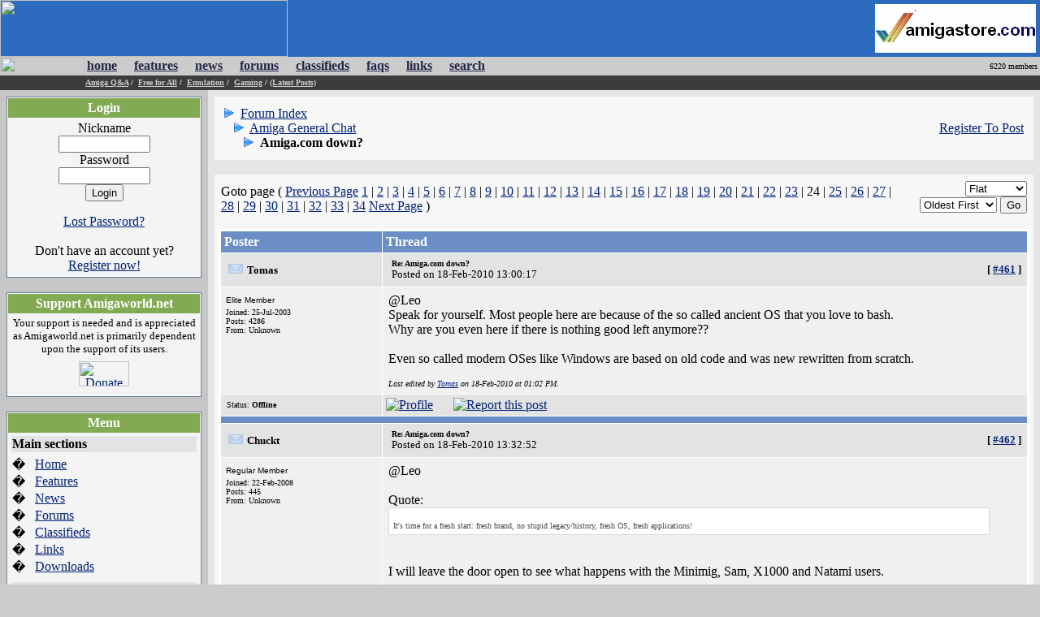

--- FILE ---
content_type: text/html; charset=UTF-8
request_url: https://amigaworld.net/modules/newbb/viewtopic.php?mode=viewtopic&topic_id=30771&forum=2&start=460&viewmode=flat&order=0
body_size: 10440
content:
<html>
<head>
<meta name="verify-v1" content="WPiRHMgFrbyB+6MXEF5KGoQHcN9TYo2PX9auCPY7bPY=" />
<meta http-equiv="content-type" content="text/html; charset=ISO-8859-1" />
<meta http-equiv="content-language" content="en" />
<meta name="robots" content="index,follow" />
<meta name="keywords" content="Amiga,AmigaOne,A1,OS4,commodore,Amigaworld.net,computing,multimedia,gaming,games,desktop,video,Toaster,flyer,Power,ppc,Motorola,AmigaDE,Digital,Environment,AmigaOS,MorphOS,Pegasos,c=,Jay,Carl,68k,68000,68010,68020,68030,68040,68050,68060,Bill,Fleecy,Gary,Paula,Denise,Agnes,Eric,news,events,forum,tech,600,1000,1200,2000,3000,3000T,4000,500,emulator,UAE,cd32,demos,amigados.,adf,aiab,mediator,miami,midi,modules,mouse,3.5,3.9,samba,video,workbench,amiga,cannon,dave,fellow,hyperion,kickstart,lemmings,monkey,moonstone,Hans-Joerg,Jim,Petro,Thomas,buster,zorro,zorro,zorro,Zorro,Newtek,guruR" />
<meta name="description" content="Latest Amiga Computer News, Amiga Discussion Forums, Amiga FAQs and Amiga Technical Support" />
<meta name="rating" content="general" />
<meta name="author" content="David Doyle" />
<meta name="copyright" content="Copyright (c) 2000-2008 by Amigaworld.net" />
<title>Amigaworld.net - The Amiga Computer Community Portal Website</title>
<script language="javascript" type="text/javascript" src="https://amigaworld.net/include/xoopsjs.js"></script>
<link rel='stylesheet' type='text/css' media='all' href='https://amigaworld.net/xoops.css' />
<style type='text/css' media='all'>
<!-- @import url(https://amigaworld.net/themes/default/style/style.css); --></style>




<!-- HTML CODE -->

<link rel="shortcut icon" href="https://www.amigaworld.net/favicon.ico" />

<link rel="alternate" type="application/rss+xml" href="/modules/newsfeed/news_rss.php" title="AmigaWorld RSS News Feed" />


</head>


<body link="#002277" vlink="#002277" alink="#002277" leftmargin="0" topmargin="0" marginwidth="0" marginheight="0" bgcolor="#CCCCCC">


<!-- BEGIN HEADER -->


<table width="100%" cellspacing="0" cellpadding="0" bgcolor="#2C6BBE">

  <tr>

    <td width="354"><a href="https://amigaworld.net"><img src="https://amigaworld.net/themes/default/images/logo-top.gif" width="354" height="70" border="0"></a></td>

    <TD align="right" valign="middle" nowrap background="https://amigaworld.net/themes/default/images/headerbg.jpg"><a href='https://amigaworld.net/banners.php?op=click&amp;bid=90&amp;nc=9051066450' target='_blank'><img src='https://forum.amiga.org/images/amiga_store_com.gif' alt='Click Here' hspace=5 /></a></TD>

  </tr>

</table>

<table width="100%"  cellspacing="0" cellpadding="0">

  <tr>

    <td background="https://amigaworld.net/themes/default/images/menubg.gif" width="105"><img src="https://amigaworld.net/themes/default/images/logo-mid.gif" width="105" height="23" hspace="0" vspace="0" border="0"></td>

    <td background="https://amigaworld.net/themes/default/images/menubg.gif"><table cellspacing="1" cellpadding="1">

      <tr>

        <td><strong><a href="https://amigaworld.net"><font color="#252648">home</font></a></strong></td>

        <td width="15"></td>

        <td><strong><a href="https://amigaworld.net/modules/features/index.php?op=i"><font color="#252648">features</font></a></strong></td>

        <td width="15"></td>

        <td><strong><a href="https://amigaworld.net/modules/news/archive.php"><font color="#252648">news</font></a></strong></td>

        <td width="15"></td>

        <td><strong><a href="https://amigaworld.net/modules/newbb"><font color="#252648">forums</font></a></strong></td>

        <td width="15"></td>

        <td><strong><a href="https://amigaworld.net/modules/classifieds"><font color="#252648">classifieds</font></a></strong></td>

        <td width="15"></td>

        <td><strong><a href="https://amigaworld.net/modules/faq/"><font color="#252648">faqs</font></a></strong></td>

        <td width="15"></td>

        <td><strong><a href="https://amigaworld.net/modules/mylinks"><font color="#252648">links</font></a></strong></td>

        <td width="15"></td>

        <td><strong><a href="https://amigaworld.net/search.php"><font color="#252648">search</font></a></strong></td>

      </tr>

    </table>            <strong>  </strong></td>

    <td background="https://amigaworld.net/themes/default/images/menubg.gif" align="right" valign="middle"><font color="#000000" size="1" face="Verdana">6220 members&nbsp;</font></td>

  </tr>

  <tr bgcolor="#3C3C3C">

    <td height="18" valign="top"></td>

    <td colspan="2" valign="middle" bgcolor="#3C3C3C"><strong><font color="white" size="1" face="Verdana">

      

			<a href='https://amigaworld.net/modules/newbb/viewforum.php?forum=2&323'><font color='#CFCDCD'>Amiga Q&A</font></a>&nbsp;/&nbsp;

			<a href='https://amigaworld.net/modules/newbb/viewforum.php?forum=4&1364'><font color='#CFCDCD'>Free for All</font></a>&nbsp;/&nbsp;

			<a href='https://amigaworld.net/modules/newbb/viewforum.php?forum=8&17'><font color='#CFCDCD'>Emulation</font></a>&nbsp;/&nbsp;

			<a href='https://amigaworld.net/modules/newbb/viewforum.php?forum=9&19'><font color='#CFCDCD'>Gaming</font></a>&nbsp;/&nbsp;<a href='https://amigaworld.net/modules/lastposts/'><font color='#CFCDCD'>(Latest Posts)</font></a>

      
    </font></strong></td>

  </tr>

</table>

<!-- END HEADER -->




<table width="100%" border="0" align="center" cellpadding="8" cellspacing="0">

  <tr>

    <td width="20%" align="center" valign="top" bgcolor="#C6C6C6">

	
<table cellpadding="1" cellspacing="0" width="100%"  bgcolor="#637B94"><tr><td>

<table width="100%" cellpadding="1"  cellspacing="0" bgcolor="#FFFFFF">

  <tr>

    <td><table width="100%"  cellspacing="0" cellpadding="3">

      <tr>

        <td align="center" valign="top" bgcolor="#81AA53"><font color="#FFFFFF"><b>Login</b></font></td>

        </tr>

    </table>

      <table width="100%"  cellspacing="0" cellpadding="4">

        <tr>

          <td align="left" valign="top" bgcolor="#F4F4F4"><div align='center'><p><form action='https://amigaworld.net/user.php' method='post'>Nickname<br /><input type='text' name='uname' size='12' maxlength='25' /><br />Password<br /><input type='password' name='pass' size='12' maxlength='20' /><br /><input type='hidden' name='url2' value='%2Fmodules%2Fnewbb%2Fviewtopic.php%3Fmode%3Dviewtopic%26topic_id%3D30771%26forum%3D2%26start%3D460%26viewmode%3Dflat%26order%3D0'><input type='hidden' name='op' value='login' /><input type='submit' value='Login' /></form></p><a href='https://amigaworld.net/user.php#lost'>Lost Password?</a><br /><br />Don't have an account yet?<br /> <a href='https://amigaworld.net/register.php'>Register now!</a></div></td>

        </tr>

      </table></td>

  </tr>

</table>

</td></tr></table>

<br>


<table cellpadding="1" cellspacing="0" width="100%"  bgcolor="#637B94"><tr><td>

<table width="100%" cellpadding="1"  cellspacing="0" bgcolor="#FFFFFF">

  <tr>

    <td><table width="100%"  cellspacing="0" cellpadding="3">

      <tr>

        <td align="center" valign="top" bgcolor="#81AA53"><font color="#FFFFFF"><b>Support Amigaworld.net</b></font></td>

        </tr>

    </table>

      <table width="100%"  cellspacing="0" cellpadding="4">

        <tr>

          <td align="left" valign="top" bgcolor="#F4F4F4"><center>
  <small>Your support is needed and is appreciated as Amigaworld.net is primarily dependent upon the support of its users.
  </small><br>
  <a href="https://amigaworld.net/donations/"><img src="https://amigaworld.net/images/donate.gif" alt="Donate" width="62" height="31" vspace="7" border="0"></a>
</center></td>

        </tr>

      </table></td>

  </tr>

</table>

</td></tr></table>

<br>


<table cellpadding="1" cellspacing="0" width="100%"  bgcolor="#637B94"><tr><td>

<table width="100%" cellpadding="1"  cellspacing="0" bgcolor="#FFFFFF">

  <tr>

    <td><table width="100%"  cellspacing="0" cellpadding="3">

      <tr>

        <td align="center" valign="top" bgcolor="#81AA53"><font color="#FFFFFF"><b>Menu</b></font></td>

        </tr>

    </table>

      <table width="100%"  cellspacing="0" cellpadding="4">

        <tr>

          <td align="left" valign="top" bgcolor="#F4F4F4"><table border="0" cellspacing="0" cellpadding="1" width="100%">
  <tr>
    <td bgcolor="#e3e3e3" colspan="2"><b>Main sections</b></td>
  </tr>
  <tr>
    <td height="5"></td>
    <td height="5"></td>
  </tr>
  <tr>
    <td>�</td>
    <td><a href="https://amigaworld.net/">Home</a></td>
  </tr>
  <tr>
    <td>�</td>
    <td><a href="https://amigaworld.net/modules/features/index.php">Features</a></td>
  </tr>
  <tr>
    <td>�</td>
    <td><a href="https://amigaworld.net/modules/news/archive.php">News</a></td>
  </tr>
  <tr>
    <td>�</td>
    <td><a href="https://amigaworld.net/modules/newbb/">Forums</a></td>
  </tr>
  <tr>
    <td>�</td>
    <td><a href="https://amigaworld.net/modules/classifieds/">Classifieds</a></td>
  </tr>
  <tr>
    <td>�</td>
    <td><a href="https://amigaworld.net/modules/mylinks/">Links</a></td>
  </tr>
  <tr>
    <td>�</td>
    <td><a href="https://amigaworld.net/modules/mydownloads/">Downloads</a></td>
  </tr>
  <tr>
    <td height="8"></td>
    <td height="8"></td>
  </tr>
  <tr>
    <td bgcolor="#e3e3e3" colspan="2"><strong>Extras</strong></td>
  </tr>
  <tr>
    <td height="5"></td>
    <td height="5"></td>
  </tr>
  <tr>
    <td>�</td>
    <td><A href="https://amigaworld.net/os4zone.php">OS4 Zone </A></td>
  </tr>
  <tr>
    <td>�</td>
    <td><A href="http://chat.amigaworld.net/" target="_blank">IRC Network </A></td>
  </tr>
  <tr>
    <td>�</td>
    <td><a href="https://amigaworld.net/modules/awr">AmigaWorld Radio</a></td>
  </tr>
  <tr>
    <td>�</td>
    <td><a href="https://amigaworld.net/modules/newsfeed/">Newsfeed</a></td>
  </tr>
  <tr>
    <td>�</td>
    <td><a href="https://amigaworld.net/modules/UserPoints/">Top Members</a></td>
  </tr>
  <tr>
    <td>�</td>
    <td><a href="https://amigaworld.net/modules/mylinks/viewcat.php?cid=3">Amiga Dealers</a></td>
  </tr>
  <tr>
    <td height="8"></td>
    <td height="8"></td>
  </tr>
  <tr>
    <td bgcolor="#e3e3e3" colspan="2"><strong>Information</strong></td>
  </tr>
  <tr>
    <td height="5"></td>
    <td height="5"></td>
  </tr>
  <tr>
    <td>�</td>
    <td><A href="https://amigaworld.net/aboutus/">About Us</A></td>
  </tr>
  <tr>
    <td>�</td>
    <td><A href="https://amigaworld.net/modules/faq/">FAQs</A></td>
  </tr>
  <tr>
    <td>�</td>
    <td><a href="https://amigaworld.net/advertising/">Advertise</a></td>
  </tr>
  <tr>
    <td>�</td>
    <td><a href="https://amigaworld.net/modules/xoopspoll/">Polls</a></td>
  </tr>
  <tr>
    <td>�</td>
    <td><a href="https://amigaworld.net/terms.php">Terms of Service</a></td>
  </tr>
  <tr>
    <td>�</td>
    <td><a href="https://amigaworld.net/modules/newbb/search.php">Search</a></td>
  </tr>
</table></td>

        </tr>

      </table></td>

  </tr>

</table>

</td></tr></table>

<br>


<table cellpadding="1" cellspacing="0" width="100%"  bgcolor="#637B94"><tr><td>

<table width="100%" cellpadding="1"  cellspacing="0" bgcolor="#FFFFFF">

  <tr>

    <td><table width="100%"  cellspacing="0" cellpadding="3">

      <tr>

        <td align="center" valign="top" bgcolor="#81AA53"><font color="#FFFFFF"><b>IRC Channel</b></font></td>

        </tr>

    </table>

      <table width="100%"  cellspacing="0" cellpadding="4">

        <tr>

          <td align="left" valign="top" bgcolor="#F4F4F4"><center>
  <b>Server:</b> irc.amigaworld.net<br>
 <strong>Ports</strong>: 1024,5555, 6665-6669<br>
 <strong>SSL port</strong>: 6697<br>
  <strong>Channel</strong>: #Amigaworld<br>
  <font size='1'><a href='https://amigaworld.net/irc/rules.php' target='_blank'>Channel 
  Policy and Guidelines</a></font><br>
</center></td>

        </tr>

      </table></td>

  </tr>

</table>

</td></tr></table>

<br>


<table cellpadding="1" cellspacing="0" width="100%"  bgcolor="#637B94"><tr><td>

<table width="100%" cellpadding="1"  cellspacing="0" bgcolor="#FFFFFF">

  <tr>

    <td><table width="100%"  cellspacing="0" cellpadding="3">

      <tr>

        <td align="center" valign="top" bgcolor="#81AA53"><font color="#FFFFFF"><b>Who's Online</b></font></td>

        </tr>

    </table>

      <table width="100%"  cellspacing="0" cellpadding="4">

        <tr>

          <td align="left" valign="top" bgcolor="#F4F4F4"><IMG width=14 height=12 src='https://amigaworld.net/images/icon-robot.gif' style='padding-right:7px;' border=0>22 crawler(s) on-line.<br /><IMG src='https://amigaworld.net/images/icon-guests.gif' border=0>&nbsp;95 guest(s) on-line.<br /><IMG src='https://amigaworld.net/images/icon-members.gif' border=0>&nbsp;0 member(s) on-line.<br /><hr><br /><br />You are an anonymous user.<br /><a href=https://amigaworld.net/register.php>Register Now!</a></div><br /><small><IMG src='https://amigaworld.net/images/icon-member.gif' border=0>&nbsp;<a href="https://amigaworld.net/userinfo.php?uid=22764">linkbk8vi</a>:&nbsp; 9 mins ago</small>
<br /><small><IMG src='https://amigaworld.net/images/icon-member.gif' border=0>&nbsp;<a href="https://amigaworld.net/userinfo.php?uid=22763">coleowen</a>:&nbsp; 20 mins ago</small>
<br /><small><IMG src='https://amigaworld.net/images/icon-member.gif' border=0>&nbsp;<a href="https://amigaworld.net/userinfo.php?uid=22762">bk8linkvip</a>:&nbsp; 59 mins ago</small>
<br /><small><IMG src='https://amigaworld.net/images/icon-member.gif' border=0>&nbsp;<a href="https://amigaworld.net/userinfo.php?uid=22761">thongvinhom</a>:&nbsp; 1 hr 20 mins ago</small>
<br /><small><IMG src='https://amigaworld.net/images/icon-member.gif' border=0>&nbsp;<a href="https://amigaworld.net/userinfo.php?uid=22760">toolsfa</a>:&nbsp; 1 hr 49 mins ago</small>
<br /><small><IMG src='https://amigaworld.net/images/icon-member.gif' border=0>&nbsp;<a href="https://amigaworld.net/userinfo.php?uid=22759">Aaronsullivan</a>:&nbsp; 1 hr 59 mins ago</small>
<br /><small><IMG src='https://amigaworld.net/images/icon-member.gif' border=0>&nbsp;<a href="https://amigaworld.net/userinfo.php?uid=22758">Connoross</a>:&nbsp; 2 hrs 3 mins ago</small>
<br /><small><IMG src='https://amigaworld.net/images/icon-member.gif' border=0>&nbsp;<a href="https://amigaworld.net/userinfo.php?uid=22757">riwojir604</a>:&nbsp; 3 hrs 2 mins ago</small>
<br /><small><IMG src='https://amigaworld.net/images/icon-member.gif' border=0>&nbsp;<a href="https://amigaworld.net/userinfo.php?uid=22756">rr9968com</a>:&nbsp; 12 hrs 58 mins ago</small>
<br /><small><IMG src='https://amigaworld.net/images/icon-member.gif' border=0>&nbsp;<a href="https://amigaworld.net/userinfo.php?uid=22755">jeta7game</a>:&nbsp; 17 hrs 20 mins ago</small>
</td>

        </tr>

      </table></td>

  </tr>

</table>

</td></tr></table>

<br>


    </td>

    <td bgcolor="#E5E5E5" align="center" valign="top">


<table width="100%" border="0" bgcolor="#F7F7F7" cellspacing="5" cellpadding="0"><tr>

<td valign="top">

<table border='0' width='100%' cellpadding='5' align='center'><tr><td align='left'><img src='images/arrow.gif' alt='/' />&nbsp;&nbsp;<a href='https://amigaworld.net/modules/newbb/index.php'>Forum Index</a><br />&nbsp;&nbsp;&nbsp;<img src='images/arrow.gif' alt='/' />&nbsp;&nbsp;<a href='https://amigaworld.net/modules/newbb/viewforum.php?forum=2&amp;179142'>Amiga General Chat</a><br />&nbsp;&nbsp;&nbsp;&nbsp;&nbsp;&nbsp;<img src='images/arrow.gif' alt='/' />&nbsp;&nbsp;<b>Amiga.com down?</b></td><td align='right'><a href='https://amigaworld.net/register.php'>Register To Post</a></td></tr></table>
</td></tr></table>

<br>
<table width="100%" border="0" bgcolor="#F7F7F7" cellspacing="5" cellpadding="0"><tr>

<td valign="top">

<form method='get' action='/modules/newbb/viewtopic.php'><table width='100%' border='0'  align='center' cellspacing='1' cellpadding='2'><tr valign='bottom'><td valign='bottom' sclass='fg2'>Goto page ( <a href='viewtopic.php?topic_id=30771&amp;forum=2&amp;start=440&amp;viewmode=flat&amp;order=0'>Previous Page</a> <a href='viewtopic.php?mode=viewtopic&amp;topic_id=30771&amp;forum=2&amp;start=0&amp;viewmode=flat&amp;order=0'>1</a> | <a href='viewtopic.php?mode=viewtopic&amp;topic_id=30771&amp;forum=2&amp;start=20&amp;viewmode=flat&amp;order=0'>2</a> | <a href='viewtopic.php?mode=viewtopic&amp;topic_id=30771&amp;forum=2&amp;start=40&amp;viewmode=flat&amp;order=0'>3</a> | <a href='viewtopic.php?mode=viewtopic&amp;topic_id=30771&amp;forum=2&amp;start=60&amp;viewmode=flat&amp;order=0'>4</a> | <a href='viewtopic.php?mode=viewtopic&amp;topic_id=30771&amp;forum=2&amp;start=80&amp;viewmode=flat&amp;order=0'>5</a> | <a href='viewtopic.php?mode=viewtopic&amp;topic_id=30771&amp;forum=2&amp;start=100&amp;viewmode=flat&amp;order=0'>6</a> | <a href='viewtopic.php?mode=viewtopic&amp;topic_id=30771&amp;forum=2&amp;start=120&amp;viewmode=flat&amp;order=0'>7</a> | <a href='viewtopic.php?mode=viewtopic&amp;topic_id=30771&amp;forum=2&amp;start=140&amp;viewmode=flat&amp;order=0'>8</a> | <a href='viewtopic.php?mode=viewtopic&amp;topic_id=30771&amp;forum=2&amp;start=160&amp;viewmode=flat&amp;order=0'>9</a> | <a href='viewtopic.php?mode=viewtopic&amp;topic_id=30771&amp;forum=2&amp;start=180&amp;viewmode=flat&amp;order=0'>10</a> | <a href='viewtopic.php?mode=viewtopic&amp;topic_id=30771&amp;forum=2&amp;start=200&amp;viewmode=flat&amp;order=0'>11</a> | <a href='viewtopic.php?mode=viewtopic&amp;topic_id=30771&amp;forum=2&amp;start=220&amp;viewmode=flat&amp;order=0'>12</a> | <a href='viewtopic.php?mode=viewtopic&amp;topic_id=30771&amp;forum=2&amp;start=240&amp;viewmode=flat&amp;order=0'>13</a> | <a href='viewtopic.php?mode=viewtopic&amp;topic_id=30771&amp;forum=2&amp;start=260&amp;viewmode=flat&amp;order=0'>14</a> | <a href='viewtopic.php?mode=viewtopic&amp;topic_id=30771&amp;forum=2&amp;start=280&amp;viewmode=flat&amp;order=0'>15</a> | <a href='viewtopic.php?mode=viewtopic&amp;topic_id=30771&amp;forum=2&amp;start=300&amp;viewmode=flat&amp;order=0'>16</a> | <a href='viewtopic.php?mode=viewtopic&amp;topic_id=30771&amp;forum=2&amp;start=320&amp;viewmode=flat&amp;order=0'>17</a> | <a href='viewtopic.php?mode=viewtopic&amp;topic_id=30771&amp;forum=2&amp;start=340&amp;viewmode=flat&amp;order=0'>18</a> | <a href='viewtopic.php?mode=viewtopic&amp;topic_id=30771&amp;forum=2&amp;start=360&amp;viewmode=flat&amp;order=0'>19</a> | <a href='viewtopic.php?mode=viewtopic&amp;topic_id=30771&amp;forum=2&amp;start=380&amp;viewmode=flat&amp;order=0'>20</a> | <a href='viewtopic.php?mode=viewtopic&amp;topic_id=30771&amp;forum=2&amp;start=400&amp;viewmode=flat&amp;order=0'>21</a> | <a href='viewtopic.php?mode=viewtopic&amp;topic_id=30771&amp;forum=2&amp;start=420&amp;viewmode=flat&amp;order=0'>22</a> | <a href='viewtopic.php?mode=viewtopic&amp;topic_id=30771&amp;forum=2&amp;start=440&amp;viewmode=flat&amp;order=0'>23</a> | 24 | <a href='viewtopic.php?mode=viewtopic&amp;topic_id=30771&amp;forum=2&amp;start=480&amp;viewmode=flat&amp;order=0'>25</a> | <a href='viewtopic.php?mode=viewtopic&amp;topic_id=30771&amp;forum=2&amp;start=500&amp;viewmode=flat&amp;order=0'>26</a> | <a href='viewtopic.php?mode=viewtopic&amp;topic_id=30771&amp;forum=2&amp;start=520&amp;viewmode=flat&amp;order=0'>27</a> | <a href='viewtopic.php?mode=viewtopic&amp;topic_id=30771&amp;forum=2&amp;start=540&amp;viewmode=flat&amp;order=0'>28</a> | <a href='viewtopic.php?mode=viewtopic&amp;topic_id=30771&amp;forum=2&amp;start=560&amp;viewmode=flat&amp;order=0'>29</a> | <a href='viewtopic.php?mode=viewtopic&amp;topic_id=30771&amp;forum=2&amp;start=580&amp;viewmode=flat&amp;order=0'>30</a> | <a href='viewtopic.php?mode=viewtopic&amp;topic_id=30771&amp;forum=2&amp;start=600&amp;viewmode=flat&amp;order=0'>31</a> | <a href='viewtopic.php?mode=viewtopic&amp;topic_id=30771&amp;forum=2&amp;start=620&amp;viewmode=flat&amp;order=0'>32</a> | <a href='viewtopic.php?mode=viewtopic&amp;topic_id=30771&amp;forum=2&amp;start=640&amp;viewmode=flat&amp;order=0'>33</a> | <a href='viewtopic.php?mode=viewtopic&amp;topic_id=30771&amp;forum=2&amp;start=660&amp;viewmode=flat&amp;order=0'>34</a> <a href='viewtopic.php?topic_id=30771&amp;forum=2&amp;start=480&amp;viewmode=flat&amp;order=0'>Next Page</a> ) </td>
<td align='right' valign='bottom'>
<select name='viewmode'>
<option value='flat' selected='selected'>Flat<option value='thread' >Threaded</select>
<select name='order'>
<option value='0' selected='selected'>Oldest First
<option value='1' >Newest First</select>
<input type='hidden' name='topic_id' value='30771' />
<input type='hidden' name='forum' value='2' />
<input type='hidden' name='post_id' value='' />
<input type='submit' name='refresh' value='Go' />
</td></tr></table></form><table width='100%' align='center' cellpadding='1' cellspacing='1' bgcolor='#FFFFFF'><tr><td bgcolor='#FFFFFF'><table border='0' cellpadding='0' cellspacing='0' align='center' valign='top' width='100%'><tr bgcolor='#ffffff'><td><table border='0' cellpadding='4' cellspacing='1' width='100%'><tr align='left' bgcolor='#6B8EC6'><td width='20%'><font color='white'><b>Poster</b></font></td><td><font color='white'><b>Thread</b></font></td></tr><tr bgcolor='#E3E3E3'><td><img src="https://amigaworld.net/modules/newbb/images/folder.gif" hspace="5"><b><font size='2' face='Verdana'>Tomas</font></b>&nbsp;<br></td><td><table width='100%' 
border='0'><tr><td valign='top'><a name='542278' id='542278'><img border='0' src='https://amigaworld.net/images/icons/posticon.gif' alt='' /></a></td><td valign='top' width='100%'><font size='1' face='Verdana'>
<b>Re: Amiga.com down?</b></font><br><small>Posted on 18-Feb-2010 13:00:17</small>
</td><td align='right' valign='top'></td><td><font size=2><b>[&nbsp;<a title='Quick link to this post/comment' href='#542278'>#461</a><b>&nbsp;]</font></td></tr></table></td></tr><tr bgcolor='#F0F0F0'><td valign='top' style='word-space: nowrap;'><table border='0' cellpadding='2' cellspacing='0' 
style='border-collapse: collapse' bordercolor='#111111' width='98%'><tr></tr><tr><td width='100%' align='left'><img src='https://amigaworld.net/images/avatar/users/1292.jpg' alt='' /></td></tr><tr>
<td width='100%' height='4'><font size='1' face='Verdana, Arial, Helvetica, sans-serif'>Elite Member</font><br /> <img src='https://amigaworld.net/images/ranks/5blocks.gif' alt='' /></div></td>
</tr><tr><td width='100%' align='left'><font size='1' face='Verdana'>Joined: 25-Jul-2003 </font><br><font size='1' face='Verdana'>Posts: 4286</font>
<br><font size='1' face='Verdana'>From: Unknown</font></td></tr><tr><td align='left'></td></tr><tr><td width='100%' align='left'></td></tr><tr>
<td width='100%' align='left'></td></tr></table></td><td valign='top'><table width='100%' border='0'><tr><td><p>@Leo<br />Speak for yourself. Most people here are because of the so called ancient OS that you love to bash.<br />Why are you even here if there is nothing good left anymore??<br /><br />Even so called modern OSes like Windows are based on old code and was new rewritten from scratch. <P><FONT SIZE='-2'><EM>Last edited by <A HREF='https://amigaworld.net/userinfo.php?uid=1292'>Tomas</A> on 18-Feb-2010 at 01:02 PM.<BR /></EM></FONT></P></p></td></tr></table></td></tr><tr align='left' bgcolor='#E3E3E3'><td valign='middle'><font size='1' face='Verdana'>&nbsp;Status: <span style='color:#000000;font-weight:bold;'>Offline</span></font></td>
	<td valign='middle'><table width='100%' cellspacing='0' cellpadding='0'><tr><td><a href='https://amigaworld.net/userinfo.php?uid=1292'><img border='0' src='https://amigaworld.net/images/icons/profile.gif' alt='Profile' /></a>&nbsp;&nbsp;&nbsp;&nbsp;&nbsp;<a href='https://amigaworld.net/abuse.php?post=542278'><img src='https://amigaworld.net/images/icons/report.gif' hspace='5' border='0' alt='Report this post'></a></td><td align='right' valign='middle'>
&nbsp;</td></tr></table></td></tr><tr><td colspan='2' height='6' bgcolor='#6B8EC6'></td></tr><tr bgcolor='#E3E3E3'><td><img src="https://amigaworld.net/modules/newbb/images/folder.gif" hspace="5"><b><font size='2' face='Verdana'>Chuckt</font></b>&nbsp;<br></td><td><table width='100%' 
border='0'><tr><td valign='top'><a name='542288' id='542288'><img border='0' src='https://amigaworld.net/images/icons/posticon.gif' alt='' /></a></td><td valign='top' width='100%'><font size='1' face='Verdana'>
<b>Re: Amiga.com down?</b></font><br><small>Posted on 18-Feb-2010 13:32:52</small>
</td><td align='right' valign='top'></td><td><font size=2><b>[&nbsp;<a title='Quick link to this post/comment' href='#542288'>#462</a><b>&nbsp;]</font></td></tr></table></td></tr><tr bgcolor='#F0F0F0'><td valign='top' style='word-space: nowrap;'><table border='0' cellpadding='2' cellspacing='0' 
style='border-collapse: collapse' bordercolor='#111111' width='98%'><tr></tr><tr><td width='100%' align='left'><img src='https://amigaworld.net/images/avatar/blank.gif' alt='' /></td></tr><tr>
<td width='100%' height='4'><font size='1' face='Verdana, Arial, Helvetica, sans-serif'>Regular Member</font><br /> <img src='https://amigaworld.net/images/ranks/2blocks.gif' alt='' /></div></td>
</tr><tr><td width='100%' align='left'><font size='1' face='Verdana'>Joined: 22-Feb-2008 </font><br><font size='1' face='Verdana'>Posts: 445</font>
<br><font size='1' face='Verdana'>From: Unknown</font></td></tr><tr><td align='left'></td></tr><tr><td width='100%' align='left'></td></tr><tr>
<td width='100%' align='left'></td></tr></table></td><td valign='top'><table width='100%' border='0'><tr><td><p>@Leo<br /><br />Quote:<br><table width='95%' border='0' cellpadding='5' cellspacing='1' bgcolor='#D9D9D9'><tr><td bgcolor='#FFFFFF'><font color='#4D4D4D' size='1' face='Verdana'><br />It's time for a fresh start: fresh brand, no stupid legacy/history, fresh OS, fresh applications!</font></td></tr></table><br /><br />I will leave the door open to see what happens with the Minimig, Sam, X1000 and Natami users.<br /><br />I got involved with microcontrollers and chips to see if I can build a single board computer but it is expensive with some of the development kits.  It is a job for many people.</p></td></tr></table></td></tr><tr align='left' bgcolor='#E3E3E3'><td valign='middle'><font size='1' face='Verdana'>&nbsp;Status: <span style='color:#000000;font-weight:bold;'>Offline</span></font></td>
	<td valign='middle'><table width='100%' cellspacing='0' cellpadding='0'><tr><td><a href='https://amigaworld.net/userinfo.php?uid=6825'><img border='0' src='https://amigaworld.net/images/icons/profile.gif' alt='Profile' /></a>&nbsp;&nbsp;&nbsp;&nbsp;&nbsp;<a href='https://amigaworld.net/abuse.php?post=542288'><img src='https://amigaworld.net/images/icons/report.gif' hspace='5' border='0' alt='Report this post'></a></td><td align='right' valign='middle'>
&nbsp;</td></tr></table></td></tr><tr><td colspan='2' height='6' bgcolor='#6B8EC6'></td></tr><tr bgcolor='#E3E3E3'><td><img src="https://amigaworld.net/modules/newbb/images/folder.gif" hspace="5"><b><font size='2' face='Verdana'>ruben</font></b>&nbsp;<br><a href='https://amigaworld.net/donations/'><img border='0' src='https://amigaworld.net/images/supportertags/bronze.gif'></a></td><td><table width='100%' 
border='0'><tr><td valign='top'><a name='542291' id='542291'><img border='0' src='https://amigaworld.net/images/icons/posticon.gif' alt='' /></a></td><td valign='top' width='100%'><font size='1' face='Verdana'>
<b>Re: Amiga.com down?</b></font><br><small>Posted on 18-Feb-2010 13:58:09</small>
</td><td align='right' valign='top'></td><td><font size=2><b>[&nbsp;<a title='Quick link to this post/comment' href='#542291'>#463</a><b>&nbsp;]</font></td></tr></table></td></tr><tr bgcolor='#F0F0F0'><td valign='top' style='word-space: nowrap;'><table border='0' cellpadding='2' cellspacing='0' 
style='border-collapse: collapse' bordercolor='#111111' width='98%'><tr></tr><tr><td width='100%' align='left'><img src='https://amigaworld.net/images/avatar/users/365.png' alt='' /></td></tr><tr>
<td width='100%' height='4'><font size='1' face='Verdana, Arial, Helvetica, sans-serif'>Regular Member</font><br /> <img src='https://amigaworld.net/images/ranks/2blocks.gif' alt='' /></div></td>
</tr><tr><td width='100%' align='left'><font size='1' face='Verdana'>Joined: 8-Mar-2003 </font><br><font size='1' face='Verdana'>Posts: 368</font>
<br><font size='1' face='Verdana'>From: Portugal</font></td></tr><tr><td align='left'></td></tr><tr><td width='100%' align='left'></td></tr><tr>
<td width='100%' align='left'></td></tr></table></td><td valign='top'><table width='100%' border='0'><tr><td><p>@Leo<br /><br />Quote:<br><table width='95%' border='0' cellpadding='5' cellspacing='1' bgcolor='#D9D9D9'><tr><td bgcolor='#FFFFFF'><font color='#4D4D4D' size='1' face='Verdana'>I'm wondering: who cares about the trademark ? It's so weak/old... The only thing it would be useful for is nostalgia</font></td></tr></table><br />I'd say there's a bit more to it than just nostalgia, but yes, that's one if it's strengths. And it is a strength, not a weakness. It's possible to take advantage of that. <br /><br />Quote:<br><table width='95%' border='0' cellpadding='5' cellspacing='1' bgcolor='#D9D9D9'><tr><td bgcolor='#FFFFFF'><font color='#4D4D4D' size='1' face='Verdana'>Only 500 users worldwide care...</font></td></tr></table><br />False. You are confusing two different things: <br />1 - The current size of the Amiga active community (i.e., users that are ready to buy right now). 500 is a good estimate, yes.<br />2 - The number of people who have used an Amiga computer in the past and recognize the brand name. Needless to say, this number is in the millions. <br /><br />I'm not saying those millions are ready to buy something Amiga right now, but they are aware of the brand. There's some market value when you have a name that triggers a positive reaction in people's minds. Of course, you still need a clever way to turn that into cash, and that's the million dollar issue here.<br /></p></td></tr></table></td></tr><tr align='left' bgcolor='#E3E3E3'><td valign='middle'><font size='1' face='Verdana'>&nbsp;Status: <span style='color:#000000;font-weight:bold;'>Offline</span></font></td>
	<td valign='middle'><table width='100%' cellspacing='0' cellpadding='0'><tr><td><a href='https://amigaworld.net/userinfo.php?uid=365'><img border='0' src='https://amigaworld.net/images/icons/profile.gif' alt='Profile' /></a>&nbsp;&nbsp;&nbsp;&nbsp;&nbsp;<a href='https://amigaworld.net/abuse.php?post=542291'><img src='https://amigaworld.net/images/icons/report.gif' hspace='5' border='0' alt='Report this post'></a></td><td align='right' valign='middle'>
&nbsp;</td></tr></table></td></tr><tr><td colspan='2' height='6' bgcolor='#6B8EC6'></td></tr><tr bgcolor='#E3E3E3'><td><img src="https://amigaworld.net/modules/newbb/images/folder.gif" hspace="5"><b><font size='2' face='Verdana'>Caveman</font></b>&nbsp;<br></td><td><table width='100%' 
border='0'><tr><td valign='top'><a name='542295' id='542295'><img border='0' src='https://amigaworld.net/images/icons/posticon.gif' alt='' /></a></td><td valign='top' width='100%'><font size='1' face='Verdana'>
<b>Re: Amiga.com down?</b></font><br><small>Posted on 18-Feb-2010 14:06:36</small>
</td><td align='right' valign='top'></td><td><font size=2><b>[&nbsp;<a title='Quick link to this post/comment' href='#542295'>#464</a><b>&nbsp;]</font></td></tr></table></td></tr><tr bgcolor='#F0F0F0'><td valign='top' style='word-space: nowrap;'><table border='0' cellpadding='2' cellspacing='0' 
style='border-collapse: collapse' bordercolor='#111111' width='98%'><tr></tr><tr><td width='100%' align='left'><img src='https://amigaworld.net/images/avatar/blank.gif' alt='' /></td></tr><tr>
<td width='100%' height='4'><font size='1' face='Verdana, Arial, Helvetica, sans-serif'>Cult Member</font><br /> <img src='https://amigaworld.net/images/ranks/3blocks.gif' alt='' /></div></td>
</tr><tr><td width='100%' align='left'><font size='1' face='Verdana'>Joined: 16-Feb-2005 </font><br><font size='1' face='Verdana'>Posts: 655</font>
<br><font size='1' face='Verdana'>From: Norway</font></td></tr><tr><td align='left'></td></tr><tr><td width='100%' align='left'></td></tr><tr>
<td width='100%' align='left'></td></tr></table></td><td valign='top'><table width='100%' border='0'><tr><td><p>@ruben<br /><br />Agree with every word! IIRC it was aprox 7 million Amigas sold worldwide,and if we can reach just 1% of those,it's 70000 user's. That's not a bad at all,but a damn hard goal to reach.<br /><p>_________________<br /><span class='sig'></span></p></p></td></tr></table></td></tr><tr align='left' bgcolor='#E3E3E3'><td valign='middle'><font size='1' face='Verdana'>&nbsp;Status: <span style='color:#000000;font-weight:bold;'>Offline</span></font></td>
	<td valign='middle'><table width='100%' cellspacing='0' cellpadding='0'><tr><td><a href='https://amigaworld.net/userinfo.php?uid=4184'><img border='0' src='https://amigaworld.net/images/icons/profile.gif' alt='Profile' /></a>&nbsp;&nbsp;&nbsp;&nbsp;&nbsp;<a href='https://amigaworld.net/abuse.php?post=542295'><img src='https://amigaworld.net/images/icons/report.gif' hspace='5' border='0' alt='Report this post'></a></td><td align='right' valign='middle'>
&nbsp;</td></tr></table></td></tr><tr><td colspan='2' height='6' bgcolor='#6B8EC6'></td></tr><tr bgcolor='#E3E3E3'><td><img src="https://amigaworld.net/modules/newbb/images/folder.gif" hspace="5"><b><font size='2' face='Verdana'>BigD</font></b>&nbsp;<br></td><td><table width='100%' 
border='0'><tr><td valign='top'><a name='542296' id='542296'><img border='0' src='https://amigaworld.net/images/icons/posticon.gif' alt='' /></a></td><td valign='top' width='100%'><font size='1' face='Verdana'>
<b>Re: Amiga.com down?</b></font><br><small>Posted on 18-Feb-2010 14:06:59</small>
</td><td align='right' valign='top'></td><td><font size=2><b>[&nbsp;<a title='Quick link to this post/comment' href='#542296'>#465</a><b>&nbsp;]</font></td></tr></table></td></tr><tr bgcolor='#F0F0F0'><td valign='top' style='word-space: nowrap;'><table border='0' cellpadding='2' cellspacing='0' 
style='border-collapse: collapse' bordercolor='#111111' width='98%'><tr></tr><tr><td width='100%' align='left'><img src='https://amigaworld.net/images/avatar/users/4866.jpg' alt='' /></td></tr><tr>
<td width='100%' height='4'><font size='1' face='Verdana, Arial, Helvetica, sans-serif'>Elite Member</font><br /> <img src='https://amigaworld.net/images/ranks/5blocks.gif' alt='' /></div></td>
</tr><tr><td width='100%' align='left'><font size='1' face='Verdana'>Joined: 11-Aug-2005 </font><br><font size='1' face='Verdana'>Posts: 7649</font>
<br><font size='1' face='Verdana'>From: UK</font></td></tr><tr><td align='left'></td></tr><tr><td width='100%' align='left'></td></tr><tr>
<td width='100%' align='left'></td></tr></table></td><td valign='top'><table width='100%' border='0'><tr><td><p>@ruben<br /><br />Quote:<br><table width='95%' border='0' cellpadding='5' cellspacing='1' bgcolor='#D9D9D9'><tr><td bgcolor='#FFFFFF'><font color='#4D4D4D' size='1' face='Verdana'>I'm not saying those millions are ready to buy something Amiga right now, but they are aware of the brand. There's some market value when you have a name that triggers a positive reaction in people's minds. Of course, you still need a clever way to turn that into cash, and that's the million dollar issue here.</font></td></tr></table><br /><br />If you could bottle the Amiga experience and sell the pure essence you could make a mint. I don't think an Amiga games in a joystick product would quite capture it but it would be a money spinner!<br /><br />You really would have to hope that once the Amiga IP is sold on again, that co-operation would enable the development of Classic themed cases but with AmigaOS 4.x compatible hardware inside would be affordable enough to target at a specific mass market niche!<p>_________________<br /><span class='sig'><i>"Art challenges technology. Technology inspires the art."</i> <br />John Lasseter, Co-Founder of Pixar Animation Studios</span></p></p></td></tr></table></td></tr><tr align='left' bgcolor='#E3E3E3'><td valign='middle'><font size='1' face='Verdana'>&nbsp;Status: <span style='color:#000000;font-weight:bold;'>Offline</span></font></td>
	<td valign='middle'><table width='100%' cellspacing='0' cellpadding='0'><tr><td><a href='https://amigaworld.net/userinfo.php?uid=4866'><img border='0' src='https://amigaworld.net/images/icons/profile.gif' alt='Profile' /></a>&nbsp;&nbsp;&nbsp;&nbsp;&nbsp;<a href='https://amigaworld.net/abuse.php?post=542296'><img src='https://amigaworld.net/images/icons/report.gif' hspace='5' border='0' alt='Report this post'></a></td><td align='right' valign='middle'>
&nbsp;</td></tr></table></td></tr><tr><td colspan='2' height='6' bgcolor='#6B8EC6'></td></tr><tr bgcolor='#E3E3E3'><td><img src="https://amigaworld.net/modules/newbb/images/folder.gif" hspace="5"><b><font size='2' face='Verdana'>Troels</font></b>&nbsp;<br><a href='https://amigaworld.net/donations/'><img border='0' src='https://amigaworld.net/images/supportertags/bronze.gif'></a></td><td><table width='100%' 
border='0'><tr><td valign='top'><a name='542300' id='542300'><img border='0' src='https://amigaworld.net/images/icons/posticon.gif' alt='' /></a></td><td valign='top' width='100%'><font size='1' face='Verdana'>
<b>Re: Amiga.com down?</b></font><br><small>Posted on 18-Feb-2010 14:33:43</small>
</td><td align='right' valign='top'></td><td><font size=2><b>[&nbsp;<a title='Quick link to this post/comment' href='#542300'>#466</a><b>&nbsp;]</font></td></tr></table></td></tr><tr bgcolor='#F0F0F0'><td valign='top' style='word-space: nowrap;'><table border='0' cellpadding='2' cellspacing='0' 
style='border-collapse: collapse' bordercolor='#111111' width='98%'><tr></tr><tr><td width='100%' align='left'><img src='https://amigaworld.net/images/avatar/blank.gif' alt='' /></td></tr><tr>
<td width='100%' height='4'><font size='1' face='Verdana, Arial, Helvetica, sans-serif'>Elite Member</font><br /> <img src='https://amigaworld.net/images/ranks/5blocks.gif' alt='' /></div></td>
</tr><tr><td width='100%' align='left'><font size='1' face='Verdana'>Joined: 8-Mar-2003 </font><br><font size='1' face='Verdana'>Posts: 2005</font>
<br><font size='1' face='Verdana'>From: Unknown</font></td></tr><tr><td align='left'></td></tr><tr><td width='100%' align='left'></td></tr><tr>
<td width='100%' align='left'></td></tr></table></td><td valign='top'><table width='100%' border='0'><tr><td><p>@Leo<br />Then by all means go and make that fresh start, fresh OS, fresh whatever somewhere else and let us 500 people have AmigaOS to ourself without your negative comments.<p>_________________<br /><span class='sig'></span></p></p></td></tr></table></td></tr><tr align='left' bgcolor='#E3E3E3'><td valign='middle'><font size='1' face='Verdana'>&nbsp;Status: <span style='color:#000000;font-weight:bold;'>Offline</span></font></td>
	<td valign='middle'><table width='100%' cellspacing='0' cellpadding='0'><tr><td><a href='https://amigaworld.net/userinfo.php?uid=375'><img border='0' src='https://amigaworld.net/images/icons/profile.gif' alt='Profile' /></a>&nbsp;&nbsp;&nbsp;&nbsp;&nbsp;<a href='https://amigaworld.net/abuse.php?post=542300'><img src='https://amigaworld.net/images/icons/report.gif' hspace='5' border='0' alt='Report this post'></a></td><td align='right' valign='middle'>
&nbsp;</td></tr></table></td></tr><tr><td colspan='2' height='6' bgcolor='#6B8EC6'></td></tr><tr bgcolor='#E3E3E3'><td><img src="https://amigaworld.net/modules/newbb/images/folder.gif" hspace="5"><b><font size='2' face='Verdana'>ruben</font></b>&nbsp;<br><a href='https://amigaworld.net/donations/'><img border='0' src='https://amigaworld.net/images/supportertags/bronze.gif'></a></td><td><table width='100%' 
border='0'><tr><td valign='top'><a name='542304' id='542304'><img border='0' src='https://amigaworld.net/images/icons/posticon.gif' alt='' /></a></td><td valign='top' width='100%'><font size='1' face='Verdana'>
<b>Re: Amiga.com down?</b></font><br><small>Posted on 18-Feb-2010 14:49:16</small>
</td><td align='right' valign='top'></td><td><font size=2><b>[&nbsp;<a title='Quick link to this post/comment' href='#542304'>#467</a><b>&nbsp;]</font></td></tr></table></td></tr><tr bgcolor='#F0F0F0'><td valign='top' style='word-space: nowrap;'><table border='0' cellpadding='2' cellspacing='0' 
style='border-collapse: collapse' bordercolor='#111111' width='98%'><tr></tr><tr><td width='100%' align='left'><img src='https://amigaworld.net/images/avatar/users/365.png' alt='' /></td></tr><tr>
<td width='100%' height='4'><font size='1' face='Verdana, Arial, Helvetica, sans-serif'>Regular Member</font><br /> <img src='https://amigaworld.net/images/ranks/2blocks.gif' alt='' /></div></td>
</tr><tr><td width='100%' align='left'><font size='1' face='Verdana'>Joined: 8-Mar-2003 </font><br><font size='1' face='Verdana'>Posts: 368</font>
<br><font size='1' face='Verdana'>From: Portugal</font></td></tr><tr><td align='left'></td></tr><tr><td width='100%' align='left'></td></tr><tr>
<td width='100%' align='left'></td></tr></table></td><td valign='top'><table width='100%' border='0'><tr><td><p>@Caveman<br /><br />Totally! With 70000 users, perhaps even less, you can have a healthy niche market supporting not only Amiga's owners but also 3rd party developers.<br /><br /></p></td></tr></table></td></tr><tr align='left' bgcolor='#E3E3E3'><td valign='middle'><font size='1' face='Verdana'>&nbsp;Status: <span style='color:#000000;font-weight:bold;'>Offline</span></font></td>
	<td valign='middle'><table width='100%' cellspacing='0' cellpadding='0'><tr><td><a href='https://amigaworld.net/userinfo.php?uid=365'><img border='0' src='https://amigaworld.net/images/icons/profile.gif' alt='Profile' /></a>&nbsp;&nbsp;&nbsp;&nbsp;&nbsp;<a href='https://amigaworld.net/abuse.php?post=542304'><img src='https://amigaworld.net/images/icons/report.gif' hspace='5' border='0' alt='Report this post'></a></td><td align='right' valign='middle'>
&nbsp;</td></tr></table></td></tr><tr><td colspan='2' height='6' bgcolor='#6B8EC6'></td></tr><tr bgcolor='#E3E3E3'><td><img src="https://amigaworld.net/modules/newbb/images/folder.gif" hspace="5"><b><font size='2' face='Verdana'>Caveman</font></b>&nbsp;<br></td><td><table width='100%' 
border='0'><tr><td valign='top'><a name='542305' id='542305'><img border='0' src='https://amigaworld.net/images/icons/posticon.gif' alt='' /></a></td><td valign='top' width='100%'><font size='1' face='Verdana'>
<b>Re: Amiga.com down?</b></font><br><small>Posted on 18-Feb-2010 14:52:37</small>
</td><td align='right' valign='top'></td><td><font size=2><b>[&nbsp;<a title='Quick link to this post/comment' href='#542305'>#468</a><b>&nbsp;]</font></td></tr></table></td></tr><tr bgcolor='#F0F0F0'><td valign='top' style='word-space: nowrap;'><table border='0' cellpadding='2' cellspacing='0' 
style='border-collapse: collapse' bordercolor='#111111' width='98%'><tr></tr><tr><td width='100%' align='left'><img src='https://amigaworld.net/images/avatar/blank.gif' alt='' /></td></tr><tr>
<td width='100%' height='4'><font size='1' face='Verdana, Arial, Helvetica, sans-serif'>Cult Member</font><br /> <img src='https://amigaworld.net/images/ranks/3blocks.gif' alt='' /></div></td>
</tr><tr><td width='100%' align='left'><font size='1' face='Verdana'>Joined: 16-Feb-2005 </font><br><font size='1' face='Verdana'>Posts: 655</font>
<br><font size='1' face='Verdana'>From: Norway</font></td></tr><tr><td align='left'></td></tr><tr><td width='100%' align='left'></td></tr><tr>
<td width='100%' align='left'></td></tr></table></td><td valign='top'><table width='100%' border='0'><tr><td><p>@ruben<br /><br />Yes,exactly. I bet we would do quite good with 35000 also.<p>_________________<br /><span class='sig'></span></p></p></td></tr></table></td></tr><tr align='left' bgcolor='#E3E3E3'><td valign='middle'><font size='1' face='Verdana'>&nbsp;Status: <span style='color:#000000;font-weight:bold;'>Offline</span></font></td>
	<td valign='middle'><table width='100%' cellspacing='0' cellpadding='0'><tr><td><a href='https://amigaworld.net/userinfo.php?uid=4184'><img border='0' src='https://amigaworld.net/images/icons/profile.gif' alt='Profile' /></a>&nbsp;&nbsp;&nbsp;&nbsp;&nbsp;<a href='https://amigaworld.net/abuse.php?post=542305'><img src='https://amigaworld.net/images/icons/report.gif' hspace='5' border='0' alt='Report this post'></a></td><td align='right' valign='middle'>
&nbsp;</td></tr></table></td></tr><tr><td colspan='2' height='6' bgcolor='#6B8EC6'></td></tr><tr bgcolor='#E3E3E3'><td><img src="https://amigaworld.net/modules/newbb/images/folder.gif" hspace="5"><b><font size='2' face='Verdana'>vidarh</font></b>&nbsp;<br><a href='https://amigaworld.net/donations/'><img border='0' src='https://amigaworld.net/images/supportertags/silver.gif'></a></td><td><table width='100%' 
border='0'><tr><td valign='top'><a name='542311' id='542311'><img border='0' src='https://amigaworld.net/images/icons/posticon.gif' alt='' /></a></td><td valign='top' width='100%'><font size='1' face='Verdana'>
<b>Re: Amiga.com down?</b></font><br><small>Posted on 18-Feb-2010 15:10:40</small>
</td><td align='right' valign='top'></td><td><font size=2><b>[&nbsp;<a title='Quick link to this post/comment' href='#542311'>#469</a><b>&nbsp;]</font></td></tr></table></td></tr><tr bgcolor='#F0F0F0'><td valign='top' style='word-space: nowrap;'><table border='0' cellpadding='2' cellspacing='0' 
style='border-collapse: collapse' bordercolor='#111111' width='98%'><tr></tr><tr><td width='100%' align='left'><img src='https://amigaworld.net/images/avatar/blank.gif' alt='' /></td></tr><tr>
<td width='100%' height='4'><font size='1' face='Verdana, Arial, Helvetica, sans-serif'>Cult Member</font><br /> <img src='https://amigaworld.net/images/ranks/3blocks.gif' alt='' /></div></td>
</tr><tr><td width='100%' align='left'><font size='1' face='Verdana'>Joined: 4-Jan-2010 </font><br><font size='1' face='Verdana'>Posts: 580</font>
<br><font size='1' face='Verdana'>From: London, UK (ex-pat; originally from Norway)</font></td></tr><tr><td align='left'></td></tr><tr><td width='100%' align='left'></td></tr><tr>
<td width='100%' align='left'></td></tr></table></td><td valign='top'><table width='100%' border='0'><tr><td><p>@ruben<br /><br />Quote:<br><table width='95%' border='0' cellpadding='5' cellspacing='1' bgcolor='#D9D9D9'><tr><td bgcolor='#FFFFFF'><font color='#4D4D4D' size='1' face='Verdana'>1 - The current size of the Amiga active community (i.e., users that are ready to buy right now). 500 is a good estimate, yes.<br /></font></td></tr></table><br /><br />Is it a good estimate? This is an interesting question... I understand Hyperion doesn't survive only on OS4, but I have a hard time seeing OS4 as being possible to get to even break even with a market of only 500. <br /><br />At the current price of OS4, assuming some margins for resellers, taxes and assorted costs, and 500 users might just barely pay for a single experienced developer in a developed country for a year.<br /><br />I guess it *could* be a labour of love and something they see as a long term investment, but my hunch is that their market must be bigger.<br /><p>_________________<br /><span class='sig'><a href='http://amigadocs.hokstad.com/' target='_blank'><b>Wiki for new/returning Amiga users</b></a> - Projects: <a href='http://github.com/vidarh/ACE' target='_blank'><b>ACE basic compiler</b></a>  /  <a href='http://github.com/vidarh/FrexxEd' target='_blank'><b>FrexxEd</b></a> / <a href='http://github.com/vidarh/Git' target='_blank'><b>Git</b></a></span></p></p></td></tr></table></td></tr><tr align='left' bgcolor='#E3E3E3'><td valign='middle'><font size='1' face='Verdana'>&nbsp;Status: <span style='color:#000000;font-weight:bold;'>Offline</span></font></td>
	<td valign='middle'><table width='100%' cellspacing='0' cellpadding='0'><tr><td><a href='https://amigaworld.net/userinfo.php?uid=9676'><img border='0' src='https://amigaworld.net/images/icons/profile.gif' alt='Profile' /></a>&nbsp;&nbsp;&nbsp;&nbsp;&nbsp;<a href='https://amigaworld.net/abuse.php?post=542311'><img src='https://amigaworld.net/images/icons/report.gif' hspace='5' border='0' alt='Report this post'></a></td><td align='right' valign='middle'>
&nbsp;</td></tr></table></td></tr><tr><td colspan='2' height='6' bgcolor='#6B8EC6'></td></tr><tr bgcolor='#E3E3E3'><td><img src="https://amigaworld.net/modules/newbb/images/folder.gif" hspace="5"><b><font size='2' face='Verdana'>Caveman</font></b>&nbsp;<br></td><td><table width='100%' 
border='0'><tr><td valign='top'><a name='542313' id='542313'><img border='0' src='https://amigaworld.net/images/icons/posticon.gif' alt='' /></a></td><td valign='top' width='100%'><font size='1' face='Verdana'>
<b>Re: Amiga.com down?</b></font><br><small>Posted on 18-Feb-2010 15:20:35</small>
</td><td align='right' valign='top'></td><td><font size=2><b>[&nbsp;<a title='Quick link to this post/comment' href='#542313'>#470</a><b>&nbsp;]</font></td></tr></table></td></tr><tr bgcolor='#F0F0F0'><td valign='top' style='word-space: nowrap;'><table border='0' cellpadding='2' cellspacing='0' 
style='border-collapse: collapse' bordercolor='#111111' width='98%'><tr></tr><tr><td width='100%' align='left'><img src='https://amigaworld.net/images/avatar/blank.gif' alt='' /></td></tr><tr>
<td width='100%' height='4'><font size='1' face='Verdana, Arial, Helvetica, sans-serif'>Cult Member</font><br /> <img src='https://amigaworld.net/images/ranks/3blocks.gif' alt='' /></div></td>
</tr><tr><td width='100%' align='left'><font size='1' face='Verdana'>Joined: 16-Feb-2005 </font><br><font size='1' face='Verdana'>Posts: 655</font>
<br><font size='1' face='Verdana'>From: Norway</font></td></tr><tr><td align='left'></td></tr><tr><td width='100%' align='left'></td></tr><tr>
<td width='100%' align='left'></td></tr></table></td><td valign='top'><table width='100%' border='0'><tr><td><p>@vidarh<br /><br />I don't think anyone here really know,if it's a good estimate,or not. The only one who can answer that,is Hyperion themself. I also think 500 paying customers,seems a bit low.<br /><p>_________________<br /><span class='sig'></span></p></p></td></tr></table></td></tr><tr align='left' bgcolor='#E3E3E3'><td valign='middle'><font size='1' face='Verdana'>&nbsp;Status: <span style='color:#000000;font-weight:bold;'>Offline</span></font></td>
	<td valign='middle'><table width='100%' cellspacing='0' cellpadding='0'><tr><td><a href='https://amigaworld.net/userinfo.php?uid=4184'><img border='0' src='https://amigaworld.net/images/icons/profile.gif' alt='Profile' /></a>&nbsp;&nbsp;&nbsp;&nbsp;&nbsp;<a href='https://amigaworld.net/abuse.php?post=542313'><img src='https://amigaworld.net/images/icons/report.gif' hspace='5' border='0' alt='Report this post'></a></td><td align='right' valign='middle'>
&nbsp;</td></tr></table></td></tr><tr><td colspan='2' height='6' bgcolor='#6B8EC6'></td></tr><tr bgcolor='#E3E3E3'><td><img src="https://amigaworld.net/modules/newbb/images/folder.gif" hspace="5"><b><font size='2' face='Verdana'>Leo</font></b>&nbsp;<br></td><td><table width='100%' 
border='0'><tr><td valign='top'><a name='542318' id='542318'><img border='0' src='https://amigaworld.net/images/icons/posticon.gif' alt='' /></a></td><td valign='top' width='100%'><font size='1' face='Verdana'>
<b>Re: Amiga.com down?</b></font><br><small>Posted on 18-Feb-2010 15:44:21</small>
</td><td align='right' valign='top'></td><td><font size=2><b>[&nbsp;<a title='Quick link to this post/comment' href='#542318'>#471</a><b>&nbsp;]</font></td></tr></table></td></tr><tr bgcolor='#F0F0F0'><td valign='top' style='word-space: nowrap;'><table border='0' cellpadding='2' cellspacing='0' 
style='border-collapse: collapse' bordercolor='#111111' width='98%'><tr></tr><tr><td width='100%' align='left'><img src='https://amigaworld.net/images/avatar/users/1520.jpg' alt='' /></td></tr><tr>
<td width='100%' height='4'><font size='1' face='Verdana, Arial, Helvetica, sans-serif'>Super Member</font><br /> <img src='https://amigaworld.net/images/ranks/4blocks.gif' alt='' /></div></td>
</tr><tr><td width='100%' align='left'><font size='1' face='Verdana'>Joined: 21-Aug-2003 </font><br><font size='1' face='Verdana'>Posts: 1597</font>
<br><font size='1' face='Verdana'>From: Unknown</font></td></tr><tr><td align='left'></td></tr><tr><td width='100%' align='left'></td></tr><tr>
<td width='100%' align='left'></td></tr></table></td><td valign='top'><table width='100%' border='0'><tr><td><p>Quote:<br><table width='95%' border='0' cellpadding='5' cellspacing='1' bgcolor='#D9D9D9'><tr><td bgcolor='#FFFFFF'><font color='#4D4D4D' size='1' face='Verdana'><br />The number of people who have used an Amiga computer in the past and recognize the brand name.<br /></font></td></tr></table><br />These people remember what ?<br />An Amiga 500 and Shadow of the Beast...<br /><br />What are you going to do with them ? You may sell them an Amiga in a Joystick (that's what I was saying), but what else ? 99.9% of them have a PC/Win or a Mac. What can you bring to them ?<br /><br />Quote:<br><table width='95%' border='0' cellpadding='5' cellspacing='1' bgcolor='#D9D9D9'><tr><td bgcolor='#FFFFFF'><font color='#4D4D4D' size='1' face='Verdana'><br />2) Sam 440 Flex with a fast enough CPU to give backwards compatibility with OCS games & a chance to sample the new OS!<br /></font></td></tr></table><br />An ex-Amiga owner already has a PC and can already handle OCS/ECS games a lot better than your SAM will ever do...<P><FONT SIZE='-2'><EM>Last edited by <A HREF='https://amigaworld.net/userinfo.php?uid=1520'>Leo</A> on 18-Feb-2010 at 04:13 PM.<BR />Last edited by <A HREF='https://amigaworld.net/userinfo.php?uid=1520'>Leo</A> on 18-Feb-2010 at 04:08 PM.<BR /></EM></FONT></P><p>_________________<br /><span class='sig'><a href='http://www.warpdesign.fr/' target='_blank'><b>http://www.warpdesign.fr/</b></a></span></p></p></td></tr></table></td></tr><tr align='left' bgcolor='#E3E3E3'><td valign='middle'><font size='1' face='Verdana'>&nbsp;Status: <span style='color:#000000;font-weight:bold;'>Offline</span></font></td>
	<td valign='middle'><table width='100%' cellspacing='0' cellpadding='0'><tr><td><a href='https://amigaworld.net/userinfo.php?uid=1520'><img border='0' src='https://amigaworld.net/images/icons/profile.gif' alt='Profile' /></a>&nbsp;&nbsp;&nbsp;&nbsp;&nbsp;<a href='https://amigaworld.net/abuse.php?post=542318'><img src='https://amigaworld.net/images/icons/report.gif' hspace='5' border='0' alt='Report this post'></a></td><td align='right' valign='middle'>
&nbsp;</td></tr></table></td></tr><tr><td colspan='2' height='6' bgcolor='#6B8EC6'></td></tr><tr bgcolor='#E3E3E3'><td><img src="https://amigaworld.net/modules/newbb/images/folder.gif" hspace="5"><b><font size='2' face='Verdana'>Caveman</font></b>&nbsp;<br></td><td><table width='100%' 
border='0'><tr><td valign='top'><a name='542322' id='542322'><img border='0' src='https://amigaworld.net/images/icons/posticon.gif' alt='' /></a></td><td valign='top' width='100%'><font size='1' face='Verdana'>
<b>Re: Amiga.com down?</b></font><br><small>Posted on 18-Feb-2010 15:54:38</small>
</td><td align='right' valign='top'></td><td><font size=2><b>[&nbsp;<a title='Quick link to this post/comment' href='#542322'>#472</a><b>&nbsp;]</font></td></tr></table></td></tr><tr bgcolor='#F0F0F0'><td valign='top' style='word-space: nowrap;'><table border='0' cellpadding='2' cellspacing='0' 
style='border-collapse: collapse' bordercolor='#111111' width='98%'><tr></tr><tr><td width='100%' align='left'><img src='https://amigaworld.net/images/avatar/blank.gif' alt='' /></td></tr><tr>
<td width='100%' height='4'><font size='1' face='Verdana, Arial, Helvetica, sans-serif'>Cult Member</font><br /> <img src='https://amigaworld.net/images/ranks/3blocks.gif' alt='' /></div></td>
</tr><tr><td width='100%' align='left'><font size='1' face='Verdana'>Joined: 16-Feb-2005 </font><br><font size='1' face='Verdana'>Posts: 655</font>
<br><font size='1' face='Verdana'>From: Norway</font></td></tr><tr><td align='left'></td></tr><tr><td width='100%' align='left'></td></tr><tr>
<td width='100%' align='left'></td></tr></table></td><td valign='top'><table width='100%' border='0'><tr><td><p>@Leo<br /><br />You really don't know when to stop,do you? <br /><p>_________________<br /><span class='sig'></span></p></p></td></tr></table></td></tr><tr align='left' bgcolor='#E3E3E3'><td valign='middle'><font size='1' face='Verdana'>&nbsp;Status: <span style='color:#000000;font-weight:bold;'>Offline</span></font></td>
	<td valign='middle'><table width='100%' cellspacing='0' cellpadding='0'><tr><td><a href='https://amigaworld.net/userinfo.php?uid=4184'><img border='0' src='https://amigaworld.net/images/icons/profile.gif' alt='Profile' /></a>&nbsp;&nbsp;&nbsp;&nbsp;&nbsp;<a href='https://amigaworld.net/abuse.php?post=542322'><img src='https://amigaworld.net/images/icons/report.gif' hspace='5' border='0' alt='Report this post'></a></td><td align='right' valign='middle'>
&nbsp;</td></tr></table></td></tr><tr><td colspan='2' height='6' bgcolor='#6B8EC6'></td></tr><tr bgcolor='#E3E3E3'><td><img src="https://amigaworld.net/modules/newbb/images/folder.gif" hspace="5"><b><font size='2' face='Verdana'>BigD</font></b>&nbsp;<br></td><td><table width='100%' 
border='0'><tr><td valign='top'><a name='542323' id='542323'><img border='0' src='https://amigaworld.net/images/icons/posticon.gif' alt='' /></a></td><td valign='top' width='100%'><font size='1' face='Verdana'>
<b>Re: Amiga.com down?</b></font><br><small>Posted on 18-Feb-2010 16:01:59</small>
</td><td align='right' valign='top'></td><td><font size=2><b>[&nbsp;<a title='Quick link to this post/comment' href='#542323'>#473</a><b>&nbsp;]</font></td></tr></table></td></tr><tr bgcolor='#F0F0F0'><td valign='top' style='word-space: nowrap;'><table border='0' cellpadding='2' cellspacing='0' 
style='border-collapse: collapse' bordercolor='#111111' width='98%'><tr></tr><tr><td width='100%' align='left'><img src='https://amigaworld.net/images/avatar/users/4866.jpg' alt='' /></td></tr><tr>
<td width='100%' height='4'><font size='1' face='Verdana, Arial, Helvetica, sans-serif'>Elite Member</font><br /> <img src='https://amigaworld.net/images/ranks/5blocks.gif' alt='' /></div></td>
</tr><tr><td width='100%' align='left'><font size='1' face='Verdana'>Joined: 11-Aug-2005 </font><br><font size='1' face='Verdana'>Posts: 7649</font>
<br><font size='1' face='Verdana'>From: UK</font></td></tr><tr><td align='left'></td></tr><tr><td width='100%' align='left'></td></tr><tr>
<td width='100%' align='left'></td></tr></table></td><td valign='top'><table width='100%' border='0'><tr><td><p>@Caveman<br /><br />Give the guy some suggestions then! <br /><br />Things to sell an ex-A500 owner!<br /><br />1) A MiniMig fully bundled with ADFs of old A500 games and with save game SD functionality enabled <img src='https://amigaworld.net/images/smilies/icon_cool.gif' /><br /><br />2) Sam 440 Flex with a fast enough CPU to give backwards compatibility with OCS games & a chance to sample the new OS!<br /><br />3) Yes, why not an Amiga in a joystick with bundled games!<br /><br />4) A mug and T-Shirt<br /><br />4) A retro coupon deal scheme or sponsorship deal for a local stadium!!?? <img src='https://amigaworld.net/images/smilies/icon_wink.gif' /><P><FONT SIZE='-2'><EM>Last edited by <A HREF='https://amigaworld.net/userinfo.php?uid=4866'>BigD</A> on 18-Feb-2010 at 04:02 PM.<BR /></EM></FONT></P><p>_________________<br /><span class='sig'><i>"Art challenges technology. Technology inspires the art."</i> <br />John Lasseter, Co-Founder of Pixar Animation Studios</span></p></p></td></tr></table></td></tr><tr align='left' bgcolor='#E3E3E3'><td valign='middle'><font size='1' face='Verdana'>&nbsp;Status: <span style='color:#000000;font-weight:bold;'>Offline</span></font></td>
	<td valign='middle'><table width='100%' cellspacing='0' cellpadding='0'><tr><td><a href='https://amigaworld.net/userinfo.php?uid=4866'><img border='0' src='https://amigaworld.net/images/icons/profile.gif' alt='Profile' /></a>&nbsp;&nbsp;&nbsp;&nbsp;&nbsp;<a href='https://amigaworld.net/abuse.php?post=542323'><img src='https://amigaworld.net/images/icons/report.gif' hspace='5' border='0' alt='Report this post'></a></td><td align='right' valign='middle'>
&nbsp;</td></tr></table></td></tr><tr><td colspan='2' height='6' bgcolor='#6B8EC6'></td></tr><tr bgcolor='#E3E3E3'><td><img src="https://amigaworld.net/modules/newbb/images/folder.gif" hspace="5"><b><font size='2' face='Verdana'>Caveman</font></b>&nbsp;<br></td><td><table width='100%' 
border='0'><tr><td valign='top'><a name='542325' id='542325'><img border='0' src='https://amigaworld.net/images/icons/posticon.gif' alt='' /></a></td><td valign='top' width='100%'><font size='1' face='Verdana'>
<b>Re: Amiga.com down?</b></font><br><small>Posted on 18-Feb-2010 16:08:40</small>
</td><td align='right' valign='top'></td><td><font size=2><b>[&nbsp;<a title='Quick link to this post/comment' href='#542325'>#474</a><b>&nbsp;]</font></td></tr></table></td></tr><tr bgcolor='#F0F0F0'><td valign='top' style='word-space: nowrap;'><table border='0' cellpadding='2' cellspacing='0' 
style='border-collapse: collapse' bordercolor='#111111' width='98%'><tr></tr><tr><td width='100%' align='left'><img src='https://amigaworld.net/images/avatar/blank.gif' alt='' /></td></tr><tr>
<td width='100%' height='4'><font size='1' face='Verdana, Arial, Helvetica, sans-serif'>Cult Member</font><br /> <img src='https://amigaworld.net/images/ranks/3blocks.gif' alt='' /></div></td>
</tr><tr><td width='100%' align='left'><font size='1' face='Verdana'>Joined: 16-Feb-2005 </font><br><font size='1' face='Verdana'>Posts: 655</font>
<br><font size='1' face='Verdana'>From: Norway</font></td></tr><tr><td align='left'></td></tr><tr><td width='100%' align='left'></td></tr><tr>
<td width='100%' align='left'></td></tr></table></td><td valign='top'><table width='100%' border='0'><tr><td><p>@BigD<br /><br />Why should i? i would have better success talking to a wall,and get a sane respons  <img src='https://amigaworld.net/images/smilies/icon_razz.gif' /> <p>_________________<br /><span class='sig'></span></p></p></td></tr></table></td></tr><tr align='left' bgcolor='#E3E3E3'><td valign='middle'><font size='1' face='Verdana'>&nbsp;Status: <span style='color:#000000;font-weight:bold;'>Offline</span></font></td>
	<td valign='middle'><table width='100%' cellspacing='0' cellpadding='0'><tr><td><a href='https://amigaworld.net/userinfo.php?uid=4184'><img border='0' src='https://amigaworld.net/images/icons/profile.gif' alt='Profile' /></a>&nbsp;&nbsp;&nbsp;&nbsp;&nbsp;<a href='https://amigaworld.net/abuse.php?post=542325'><img src='https://amigaworld.net/images/icons/report.gif' hspace='5' border='0' alt='Report this post'></a></td><td align='right' valign='middle'>
&nbsp;</td></tr></table></td></tr><tr><td colspan='2' height='6' bgcolor='#6B8EC6'></td></tr><tr bgcolor='#E3E3E3'><td><img src="https://amigaworld.net/modules/newbb/images/folder.gif" hspace="5"><b><font size='2' face='Verdana'>Leo</font></b>&nbsp;<br></td><td><table width='100%' 
border='0'><tr><td valign='top'><a name='542329' id='542329'><img border='0' src='https://amigaworld.net/images/icons/posticon.gif' alt='' /></a></td><td valign='top' width='100%'><font size='1' face='Verdana'>
<b>Re: Amiga.com down?</b></font><br><small>Posted on 18-Feb-2010 16:14:16</small>
</td><td align='right' valign='top'></td><td><font size=2><b>[&nbsp;<a title='Quick link to this post/comment' href='#542329'>#475</a><b>&nbsp;]</font></td></tr></table></td></tr><tr bgcolor='#F0F0F0'><td valign='top' style='word-space: nowrap;'><table border='0' cellpadding='2' cellspacing='0' 
style='border-collapse: collapse' bordercolor='#111111' width='98%'><tr></tr><tr><td width='100%' align='left'><img src='https://amigaworld.net/images/avatar/users/1520.jpg' alt='' /></td></tr><tr>
<td width='100%' height='4'><font size='1' face='Verdana, Arial, Helvetica, sans-serif'>Super Member</font><br /> <img src='https://amigaworld.net/images/ranks/4blocks.gif' alt='' /></div></td>
</tr><tr><td width='100%' align='left'><font size='1' face='Verdana'>Joined: 21-Aug-2003 </font><br><font size='1' face='Verdana'>Posts: 1597</font>
<br><font size='1' face='Verdana'>From: Unknown</font></td></tr><tr><td align='left'></td></tr><tr><td width='100%' align='left'></td></tr><tr>
<td width='100%' align='left'></td></tr></table></td><td valign='top'><table width='100%' border='0'><tr><td><p>@Caveman: well, go talking to your wall then ;)<P><FONT SIZE='-2'><EM>Last edited by <A HREF='https://amigaworld.net/userinfo.php?uid=1520'>Leo</A> on 18-Feb-2010 at 04:15 PM.<BR /></EM></FONT></P><p>_________________<br /><span class='sig'><a href='http://www.warpdesign.fr/' target='_blank'><b>http://www.warpdesign.fr/</b></a></span></p></p></td></tr></table></td></tr><tr align='left' bgcolor='#E3E3E3'><td valign='middle'><font size='1' face='Verdana'>&nbsp;Status: <span style='color:#000000;font-weight:bold;'>Offline</span></font></td>
	<td valign='middle'><table width='100%' cellspacing='0' cellpadding='0'><tr><td><a href='https://amigaworld.net/userinfo.php?uid=1520'><img border='0' src='https://amigaworld.net/images/icons/profile.gif' alt='Profile' /></a>&nbsp;&nbsp;&nbsp;&nbsp;&nbsp;<a href='https://amigaworld.net/abuse.php?post=542329'><img src='https://amigaworld.net/images/icons/report.gif' hspace='5' border='0' alt='Report this post'></a></td><td align='right' valign='middle'>
&nbsp;</td></tr></table></td></tr><tr><td colspan='2' height='6' bgcolor='#6B8EC6'></td></tr><tr bgcolor='#E3E3E3'><td><img src="https://amigaworld.net/modules/newbb/images/folder.gif" hspace="5"><b><font size='2' face='Verdana'>ruben</font></b>&nbsp;<br><a href='https://amigaworld.net/donations/'><img border='0' src='https://amigaworld.net/images/supportertags/bronze.gif'></a></td><td><table width='100%' 
border='0'><tr><td valign='top'><a name='542335' id='542335'><img border='0' src='https://amigaworld.net/images/icons/posticon.gif' alt='' /></a></td><td valign='top' width='100%'><font size='1' face='Verdana'>
<b>Re: Amiga.com down?</b></font><br><small>Posted on 18-Feb-2010 17:06:24</small>
</td><td align='right' valign='top'></td><td><font size=2><b>[&nbsp;<a title='Quick link to this post/comment' href='#542335'>#476</a><b>&nbsp;]</font></td></tr></table></td></tr><tr bgcolor='#F0F0F0'><td valign='top' style='word-space: nowrap;'><table border='0' cellpadding='2' cellspacing='0' 
style='border-collapse: collapse' bordercolor='#111111' width='98%'><tr></tr><tr><td width='100%' align='left'><img src='https://amigaworld.net/images/avatar/users/365.png' alt='' /></td></tr><tr>
<td width='100%' height='4'><font size='1' face='Verdana, Arial, Helvetica, sans-serif'>Regular Member</font><br /> <img src='https://amigaworld.net/images/ranks/2blocks.gif' alt='' /></div></td>
</tr><tr><td width='100%' align='left'><font size='1' face='Verdana'>Joined: 8-Mar-2003 </font><br><font size='1' face='Verdana'>Posts: 368</font>
<br><font size='1' face='Verdana'>From: Portugal</font></td></tr><tr><td align='left'></td></tr><tr><td width='100%' align='left'></td></tr><tr>
<td width='100%' align='left'></td></tr></table></td><td valign='top'><table width='100%' border='0'><tr><td><p>@vidarh<br /><br />Quote:<br><table width='95%' border='0' cellpadding='5' cellspacing='1' bgcolor='#D9D9D9'><tr><td bgcolor='#FFFFFF'><font color='#4D4D4D' size='1' face='Verdana'>Is it a good estimate? This is an interesting question... </font></td></tr></table><br />Perhaps not, I don't know. It just a gut feeling based on forum activity, not hard data. Maybe it's more. It also depends if you're counting people that are keeping up with Amiga news, but  are not buying anything.<br /></p></td></tr></table></td></tr><tr align='left' bgcolor='#E3E3E3'><td valign='middle'><font size='1' face='Verdana'>&nbsp;Status: <span style='color:#000000;font-weight:bold;'>Offline</span></font></td>
	<td valign='middle'><table width='100%' cellspacing='0' cellpadding='0'><tr><td><a href='https://amigaworld.net/userinfo.php?uid=365'><img border='0' src='https://amigaworld.net/images/icons/profile.gif' alt='Profile' /></a>&nbsp;&nbsp;&nbsp;&nbsp;&nbsp;<a href='https://amigaworld.net/abuse.php?post=542335'><img src='https://amigaworld.net/images/icons/report.gif' hspace='5' border='0' alt='Report this post'></a></td><td align='right' valign='middle'>
&nbsp;</td></tr></table></td></tr><tr><td colspan='2' height='6' bgcolor='#6B8EC6'></td></tr><tr bgcolor='#E3E3E3'><td><img src="https://amigaworld.net/modules/newbb/images/folder.gif" hspace="5"><b><font size='2' face='Verdana'>Caveman</font></b>&nbsp;<br></td><td><table width='100%' 
border='0'><tr><td valign='top'><a name='542336' id='542336'><img border='0' src='https://amigaworld.net/images/icons/posticon.gif' alt='' /></a></td><td valign='top' width='100%'><font size='1' face='Verdana'>
<b>Re: Amiga.com down?</b></font><br><small>Posted on 18-Feb-2010 17:12:44</small>
</td><td align='right' valign='top'></td><td><font size=2><b>[&nbsp;<a title='Quick link to this post/comment' href='#542336'>#477</a><b>&nbsp;]</font></td></tr></table></td></tr><tr bgcolor='#F0F0F0'><td valign='top' style='word-space: nowrap;'><table border='0' cellpadding='2' cellspacing='0' 
style='border-collapse: collapse' bordercolor='#111111' width='98%'><tr></tr><tr><td width='100%' align='left'><img src='https://amigaworld.net/images/avatar/blank.gif' alt='' /></td></tr><tr>
<td width='100%' height='4'><font size='1' face='Verdana, Arial, Helvetica, sans-serif'>Cult Member</font><br /> <img src='https://amigaworld.net/images/ranks/3blocks.gif' alt='' /></div></td>
</tr><tr><td width='100%' align='left'><font size='1' face='Verdana'>Joined: 16-Feb-2005 </font><br><font size='1' face='Verdana'>Posts: 655</font>
<br><font size='1' face='Verdana'>From: Norway</font></td></tr><tr><td align='left'></td></tr><tr><td width='100%' align='left'></td></tr><tr>
<td width='100%' align='left'></td></tr></table></td><td valign='top'><table width='100%' border='0'><tr><td><p>@ruben<br /><br />Maybe some user's prefer Amiga websites,with their own language?<br /><p>_________________<br /><span class='sig'></span></p></p></td></tr></table></td></tr><tr align='left' bgcolor='#E3E3E3'><td valign='middle'><font size='1' face='Verdana'>&nbsp;Status: <span style='color:#000000;font-weight:bold;'>Offline</span></font></td>
	<td valign='middle'><table width='100%' cellspacing='0' cellpadding='0'><tr><td><a href='https://amigaworld.net/userinfo.php?uid=4184'><img border='0' src='https://amigaworld.net/images/icons/profile.gif' alt='Profile' /></a>&nbsp;&nbsp;&nbsp;&nbsp;&nbsp;<a href='https://amigaworld.net/abuse.php?post=542336'><img src='https://amigaworld.net/images/icons/report.gif' hspace='5' border='0' alt='Report this post'></a></td><td align='right' valign='middle'>
&nbsp;</td></tr></table></td></tr><tr><td colspan='2' height='6' bgcolor='#6B8EC6'></td></tr><tr bgcolor='#E3E3E3'><td><img src="https://amigaworld.net/modules/newbb/images/folder.gif" hspace="5"><b><font size='2' face='Verdana'>ruben</font></b>&nbsp;<br><a href='https://amigaworld.net/donations/'><img border='0' src='https://amigaworld.net/images/supportertags/bronze.gif'></a></td><td><table width='100%' 
border='0'><tr><td valign='top'><a name='542338' id='542338'><img border='0' src='https://amigaworld.net/images/icons/posticon.gif' alt='' /></a></td><td valign='top' width='100%'><font size='1' face='Verdana'>
<b>Re: Amiga.com down?</b></font><br><small>Posted on 18-Feb-2010 17:29:25</small>
</td><td align='right' valign='top'></td><td><font size=2><b>[&nbsp;<a title='Quick link to this post/comment' href='#542338'>#478</a><b>&nbsp;]</font></td></tr></table></td></tr><tr bgcolor='#F0F0F0'><td valign='top' style='word-space: nowrap;'><table border='0' cellpadding='2' cellspacing='0' 
style='border-collapse: collapse' bordercolor='#111111' width='98%'><tr></tr><tr><td width='100%' align='left'><img src='https://amigaworld.net/images/avatar/users/365.png' alt='' /></td></tr><tr>
<td width='100%' height='4'><font size='1' face='Verdana, Arial, Helvetica, sans-serif'>Regular Member</font><br /> <img src='https://amigaworld.net/images/ranks/2blocks.gif' alt='' /></div></td>
</tr><tr><td width='100%' align='left'><font size='1' face='Verdana'>Joined: 8-Mar-2003 </font><br><font size='1' face='Verdana'>Posts: 368</font>
<br><font size='1' face='Verdana'>From: Portugal</font></td></tr><tr><td align='left'></td></tr><tr><td width='100%' align='left'></td></tr><tr>
<td width='100%' align='left'></td></tr></table></td><td valign='top'><table width='100%' border='0'><tr><td><p>@Leo<br /><br />Market opportunity:<br /><br />I'm a PSP owner and not satisfied with it. It's underpowered, the controls are cumbersome and I can't do anything with it that Sony doesn't allow me too. The DS is even more limited, since it's a toy for children.<br /><br />Create a handheld with superior hardware, state of the art gaming controls, powered by a fast, effective OS like AmigaOS, make it an open platform (i.e., basically free to develop for) with great development tools. You could also comission remakes of well known Amiga games exclusively available for that. You mentioned Shadow of the Beast. That would be a good candidate.<br /><br /></p></td></tr></table></td></tr><tr align='left' bgcolor='#E3E3E3'><td valign='middle'><font size='1' face='Verdana'>&nbsp;Status: <span style='color:#000000;font-weight:bold;'>Offline</span></font></td>
	<td valign='middle'><table width='100%' cellspacing='0' cellpadding='0'><tr><td><a href='https://amigaworld.net/userinfo.php?uid=365'><img border='0' src='https://amigaworld.net/images/icons/profile.gif' alt='Profile' /></a>&nbsp;&nbsp;&nbsp;&nbsp;&nbsp;<a href='https://amigaworld.net/abuse.php?post=542338'><img src='https://amigaworld.net/images/icons/report.gif' hspace='5' border='0' alt='Report this post'></a></td><td align='right' valign='middle'>
&nbsp;</td></tr></table></td></tr><tr><td colspan='2' height='6' bgcolor='#6B8EC6'></td></tr><tr bgcolor='#E3E3E3'><td><img src="https://amigaworld.net/modules/newbb/images/folder.gif" hspace="5"><b><font size='2' face='Verdana'>ikir</font></b>&nbsp;<br></td><td><table width='100%' 
border='0'><tr><td valign='top'><a name='542347' id='542347'><img border='0' src='https://amigaworld.net/images/icons/posticon.gif' alt='' /></a></td><td valign='top' width='100%'><font size='1' face='Verdana'>
<b>Re: Amiga.com down?</b></font><br><small>Posted on 18-Feb-2010 18:15:10</small>
</td><td align='right' valign='top'></td><td><font size=2><b>[&nbsp;<a title='Quick link to this post/comment' href='#542347'>#479</a><b>&nbsp;]</font></td></tr></table></td></tr><tr bgcolor='#F0F0F0'><td valign='top' style='word-space: nowrap;'><table border='0' cellpadding='2' cellspacing='0' 
style='border-collapse: collapse' bordercolor='#111111' width='98%'><tr></tr><tr><td width='100%' align='left'><img src='https://amigaworld.net/images/avatar/users/114.jpg' alt='' /></td></tr><tr>
<td width='100%' height='4'><font size='1' face='Verdana, Arial, Helvetica, sans-serif'>Elite Member</font><br /> <img src='https://amigaworld.net/images/ranks/5blocks.gif' alt='' /></div></td>
</tr><tr><td width='100%' align='left'><font size='1' face='Verdana'>Joined: 18-Dec-2002 </font><br><font size='1' face='Verdana'>Posts: 5647</font>
<br><font size='1' face='Verdana'>From: Italy</font></td></tr><tr><td align='left'></td></tr><tr><td width='100%' align='left'></td></tr><tr>
<td width='100%' align='left'></td></tr></table></td><td valign='top'><table width='100%' border='0'><tr><td><p>Quote:<br><table width='95%' border='0' cellpadding='5' cellspacing='1' bgcolor='#D9D9D9'><tr><td bgcolor='#FFFFFF'><font color='#4D4D4D' size='1' face='Verdana'>1 - The current size of the Amiga active community (i.e., users that are ready to buy right now). 500 is a good estimate, yes.<br /></font></td></tr></table><br /><br />Much more, a very little market anyway but s far i know active modern Amigas are like 2000 or more.<p>_________________<br /><span class='sig'>ikir</span></p></p></td></tr></table></td></tr><tr align='left' bgcolor='#E3E3E3'><td valign='middle'><font size='1' face='Verdana'>&nbsp;Status: <span style='color:#000000;font-weight:bold;'>Offline</span></font></td>
	<td valign='middle'><table width='100%' cellspacing='0' cellpadding='0'><tr><td><a href='https://amigaworld.net/userinfo.php?uid=114'><img border='0' src='https://amigaworld.net/images/icons/profile.gif' alt='Profile' /></a>&nbsp;&nbsp;&nbsp;&nbsp;&nbsp;<a href='https://amigaworld.net/abuse.php?post=542347'><img src='https://amigaworld.net/images/icons/report.gif' hspace='5' border='0' alt='Report this post'></a></td><td align='right' valign='middle'>
&nbsp;</td></tr></table></td></tr><tr><td colspan='2' height='6' bgcolor='#6B8EC6'></td></tr><tr bgcolor='#E3E3E3'><td><img src="https://amigaworld.net/modules/newbb/images/folder.gif" hspace="5"><b><font size='2' face='Verdana'>ruben</font></b>&nbsp;<br><a href='https://amigaworld.net/donations/'><img border='0' src='https://amigaworld.net/images/supportertags/bronze.gif'></a></td><td><table width='100%' 
border='0'><tr><td valign='top'><a name='542351' id='542351'><img border='0' src='https://amigaworld.net/images/icons/posticon.gif' alt='' /></a></td><td valign='top' width='100%'><font size='1' face='Verdana'>
<b>Re: Amiga.com down?</b></font><br><small>Posted on 18-Feb-2010 18:28:22</small>
</td><td align='right' valign='top'></td><td><font size=2><b>[&nbsp;<a title='Quick link to this post/comment' href='#542351'>#480</a><b>&nbsp;]</font></td></tr></table></td></tr><tr bgcolor='#F0F0F0'><td valign='top' style='word-space: nowrap;'><table border='0' cellpadding='2' cellspacing='0' 
style='border-collapse: collapse' bordercolor='#111111' width='98%'><tr></tr><tr><td width='100%' align='left'><img src='https://amigaworld.net/images/avatar/users/365.png' alt='' /></td></tr><tr>
<td width='100%' height='4'><font size='1' face='Verdana, Arial, Helvetica, sans-serif'>Regular Member</font><br /> <img src='https://amigaworld.net/images/ranks/2blocks.gif' alt='' /></div></td>
</tr><tr><td width='100%' align='left'><font size='1' face='Verdana'>Joined: 8-Mar-2003 </font><br><font size='1' face='Verdana'>Posts: 368</font>
<br><font size='1' face='Verdana'>From: Portugal</font></td></tr><tr><td align='left'></td></tr><tr><td width='100%' align='left'></td></tr><tr>
<td width='100%' align='left'></td></tr></table></td><td valign='top'><table width='100%' border='0'><tr><td><p>@ikir<br /><br />I happily stand corrected then  <img src='https://amigaworld.net/images/smilies/icon_wink.gif' /> </p></td></tr></table></td></tr><tr align='left' bgcolor='#E3E3E3'><td valign='middle'><font size='1' face='Verdana'>&nbsp;Status: <span style='color:#000000;font-weight:bold;'>Offline</span></font></td>
	<td valign='middle'><table width='100%' cellspacing='0' cellpadding='0'><tr><td><a href='https://amigaworld.net/userinfo.php?uid=365'><img border='0' src='https://amigaworld.net/images/icons/profile.gif' alt='Profile' /></a>&nbsp;&nbsp;&nbsp;&nbsp;&nbsp;<a href='https://amigaworld.net/abuse.php?post=542351'><img src='https://amigaworld.net/images/icons/report.gif' hspace='5' border='0' alt='Report this post'></a></td><td align='right' valign='middle'>
&nbsp;</td></tr></table></td></tr><tr><td colspan='2' height='6' bgcolor='#6B8EC6'></td></tr></table></td></tr></table></td></tr></table><form method='get' action='/modules/newbb/viewtopic.php'><table width='100%' border='0'  align='center' cellspacing='1' cellpadding='2'><tr valign='bottom'><td valign='bottom' sclass='fg2'>Goto page ( <a href='viewtopic.php?topic_id=30771&amp;forum=2&amp;start=440&amp;viewmode=flat&amp;order=0'>Previous Page</a> <a href='viewtopic.php?mode=viewtopic&amp;topic_id=30771&amp;forum=2&amp;start=0&amp;viewmode=flat&amp;order=0'>1</a> | <a href='viewtopic.php?mode=viewtopic&amp;topic_id=30771&amp;forum=2&amp;start=20&amp;viewmode=flat&amp;order=0'>2</a> | <a href='viewtopic.php?mode=viewtopic&amp;topic_id=30771&amp;forum=2&amp;start=40&amp;viewmode=flat&amp;order=0'>3</a> | <a href='viewtopic.php?mode=viewtopic&amp;topic_id=30771&amp;forum=2&amp;start=60&amp;viewmode=flat&amp;order=0'>4</a> | <a href='viewtopic.php?mode=viewtopic&amp;topic_id=30771&amp;forum=2&amp;start=80&amp;viewmode=flat&amp;order=0'>5</a> | <a href='viewtopic.php?mode=viewtopic&amp;topic_id=30771&amp;forum=2&amp;start=100&amp;viewmode=flat&amp;order=0'>6</a> | <a href='viewtopic.php?mode=viewtopic&amp;topic_id=30771&amp;forum=2&amp;start=120&amp;viewmode=flat&amp;order=0'>7</a> | <a href='viewtopic.php?mode=viewtopic&amp;topic_id=30771&amp;forum=2&amp;start=140&amp;viewmode=flat&amp;order=0'>8</a> | <a href='viewtopic.php?mode=viewtopic&amp;topic_id=30771&amp;forum=2&amp;start=160&amp;viewmode=flat&amp;order=0'>9</a> | <a href='viewtopic.php?mode=viewtopic&amp;topic_id=30771&amp;forum=2&amp;start=180&amp;viewmode=flat&amp;order=0'>10</a> | <a href='viewtopic.php?mode=viewtopic&amp;topic_id=30771&amp;forum=2&amp;start=200&amp;viewmode=flat&amp;order=0'>11</a> | <a href='viewtopic.php?mode=viewtopic&amp;topic_id=30771&amp;forum=2&amp;start=220&amp;viewmode=flat&amp;order=0'>12</a> | <a href='viewtopic.php?mode=viewtopic&amp;topic_id=30771&amp;forum=2&amp;start=240&amp;viewmode=flat&amp;order=0'>13</a> | <a href='viewtopic.php?mode=viewtopic&amp;topic_id=30771&amp;forum=2&amp;start=260&amp;viewmode=flat&amp;order=0'>14</a> | <a href='viewtopic.php?mode=viewtopic&amp;topic_id=30771&amp;forum=2&amp;start=280&amp;viewmode=flat&amp;order=0'>15</a> | <a href='viewtopic.php?mode=viewtopic&amp;topic_id=30771&amp;forum=2&amp;start=300&amp;viewmode=flat&amp;order=0'>16</a> | <a href='viewtopic.php?mode=viewtopic&amp;topic_id=30771&amp;forum=2&amp;start=320&amp;viewmode=flat&amp;order=0'>17</a> | <a href='viewtopic.php?mode=viewtopic&amp;topic_id=30771&amp;forum=2&amp;start=340&amp;viewmode=flat&amp;order=0'>18</a> | <a href='viewtopic.php?mode=viewtopic&amp;topic_id=30771&amp;forum=2&amp;start=360&amp;viewmode=flat&amp;order=0'>19</a> | <a href='viewtopic.php?mode=viewtopic&amp;topic_id=30771&amp;forum=2&amp;start=380&amp;viewmode=flat&amp;order=0'>20</a> | <a href='viewtopic.php?mode=viewtopic&amp;topic_id=30771&amp;forum=2&amp;start=400&amp;viewmode=flat&amp;order=0'>21</a> | <a href='viewtopic.php?mode=viewtopic&amp;topic_id=30771&amp;forum=2&amp;start=420&amp;viewmode=flat&amp;order=0'>22</a> | <a href='viewtopic.php?mode=viewtopic&amp;topic_id=30771&amp;forum=2&amp;start=440&amp;viewmode=flat&amp;order=0'>23</a> | 24 | <a href='viewtopic.php?mode=viewtopic&amp;topic_id=30771&amp;forum=2&amp;start=480&amp;viewmode=flat&amp;order=0'>25</a> | <a href='viewtopic.php?mode=viewtopic&amp;topic_id=30771&amp;forum=2&amp;start=500&amp;viewmode=flat&amp;order=0'>26</a> | <a href='viewtopic.php?mode=viewtopic&amp;topic_id=30771&amp;forum=2&amp;start=520&amp;viewmode=flat&amp;order=0'>27</a> | <a href='viewtopic.php?mode=viewtopic&amp;topic_id=30771&amp;forum=2&amp;start=540&amp;viewmode=flat&amp;order=0'>28</a> | <a href='viewtopic.php?mode=viewtopic&amp;topic_id=30771&amp;forum=2&amp;start=560&amp;viewmode=flat&amp;order=0'>29</a> | <a href='viewtopic.php?mode=viewtopic&amp;topic_id=30771&amp;forum=2&amp;start=580&amp;viewmode=flat&amp;order=0'>30</a> | <a href='viewtopic.php?mode=viewtopic&amp;topic_id=30771&amp;forum=2&amp;start=600&amp;viewmode=flat&amp;order=0'>31</a> | <a href='viewtopic.php?mode=viewtopic&amp;topic_id=30771&amp;forum=2&amp;start=620&amp;viewmode=flat&amp;order=0'>32</a> | <a href='viewtopic.php?mode=viewtopic&amp;topic_id=30771&amp;forum=2&amp;start=640&amp;viewmode=flat&amp;order=0'>33</a> | <a href='viewtopic.php?mode=viewtopic&amp;topic_id=30771&amp;forum=2&amp;start=660&amp;viewmode=flat&amp;order=0'>34</a> <a href='viewtopic.php?topic_id=30771&amp;forum=2&amp;start=480&amp;viewmode=flat&amp;order=0'>Next Page</a> ) </td>
<td align='right' valign='bottom'>
<select name='viewmode'>
<option value='flat' selected='selected'>Flat<option value='thread' >Threaded</select>
<select name='order'>
<option value='0' selected='selected'>Oldest First
<option value='1' >Newest First</select>
<input type='hidden' name='topic_id' value='30771' />
<input type='hidden' name='forum' value='2' />
<input type='hidden' name='post_id' value='' />
<input type='submit' name='refresh' value='Go' />
</td></tr></table></form><br /><table width='100%'><tr><td align='left' valign='top'></td><td align='right' valign='top'></td></tr></table>
</td></tr></table>


<center><font size="1"><strong>[ <a href="https://amigaworld.net">home</a> ][ <a href="https://amigaworld.net/aboutus">about&nbsp;us</a> ][ <a href="https://amigaworld.net/privacy_statement.php">privacy</a> ]
[ <a href="https://amigaworld.net/modules/newbb">forums</a> ][ <a href="https://amigaworld.net/modules/classifieds">classifieds</a> ]

[ <a href="https://amigaworld.net/modules/mylinks">links</a> ][ <a href="https://amigaworld.net/modules/news/archive.php">news&nbsp;archive</a> ]

[ <a href="https://amigaworld.net/linktous.php">link to us</a> ][ <a href="https://amigaworld.net/user.php">user&nbsp;account</a> ]</strong></font>

</center>

</td>


  </tr>

  <tr align="center" valign="middle">

    <td colspan="3" bgcolor='#6B8EC6'><font color="#FFFFFF">Copyright (C) 2000 - 2019 Amigaworld.net. </font></td>

  </tr>

</table>


<!-- HTML CODE -->


<div style='font-size: smaller; color: black;'>Amigaworld.net was originally founded by <a href='http://www.daviddoyle.me'>David Doyle</a></div>
<script src="http://www.google-analytics.com/urchin.js" type="text/javascript"></script><script type="text/javascript">_uacct = "UA-3624320-1";urchinTracker();</script></body></html>